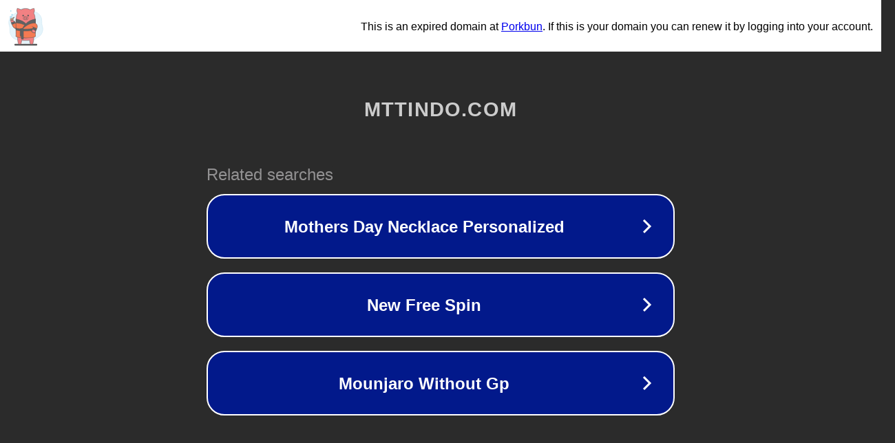

--- FILE ---
content_type: text/html; charset=utf-8
request_url: https://www.mttindo.com/product-tag/new/
body_size: 1070
content:
<!doctype html>
<html data-adblockkey="MFwwDQYJKoZIhvcNAQEBBQADSwAwSAJBANDrp2lz7AOmADaN8tA50LsWcjLFyQFcb/P2Txc58oYOeILb3vBw7J6f4pamkAQVSQuqYsKx3YzdUHCvbVZvFUsCAwEAAQ==_LzYxbUN+qTi3iK53vTZLzDnhRjqwkDNjk8ADwqJ/H9DJe4i7nmNjYDbrOJu8YSPdOzrRcoxQxA4gHiWB2Qr2zw==" lang="en" style="background: #2B2B2B;">
<head>
    <meta charset="utf-8">
    <meta name="viewport" content="width=device-width, initial-scale=1">
    <link rel="icon" href="[data-uri]">
    <link rel="preconnect" href="https://www.google.com" crossorigin>
</head>
<body>
<div id="target" style="opacity: 0"></div>
<script>window.park = "[base64]";</script>
<script src="/bhHxlUOSn.js"></script>
</body>
</html>
